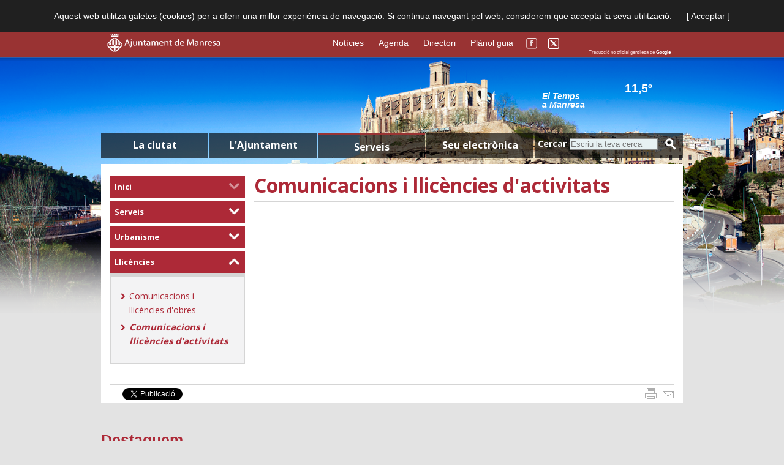

--- FILE ---
content_type: text/html; charset=UTF-8
request_url: http://www.manresa.cat/web/menu/9604
body_size: 9842
content:

<!DOCTYPE html>
<html lang="ca">
<head>
    <meta http-equiv="Content-Type" content="text/html; charset=UTF-8" />
    <meta name="google-site-verification" content="5FQtEc7g8_6ZQjK_Uj_QvbWXrWlLY0rzrP0h09mqgn8" />
    <meta http-equiv="cache-control" content="no-cache"/>
    <meta http-equiv="pragma" content="no-cache"/>
    <meta http-equiv="expires" content="-1"/>

    <meta name="viewport" content="width=device-width, initial-scale=1.0" />
    <meta name="keywords" content="ajuntament,manresa"/>

    <base href="http://www.manresa.cat/web/" />
    <title>Comunicacions i llicències d'activitats - Ajuntament de Manresa </title>



    <link rel="icon" type="image/png" href="http://www.manresa.cat/favicon.png" />
    <link rel="shortcut icon" href="http://www.manresa.cat/favicon.ico" />


    
    <link href="/css/kendo/kendo.common.min.css" rel="stylesheet" />
    <link href="/css/kendo/kendo.default.min.css" rel="stylesheet" />


    <link rel="stylesheet" type="text/css" href="/css/template.css" media="screen, projection, tv " />
    <link rel="stylesheet" type="text/css" href="/css/contingut.css" />
    <link rel="stylesheet" type="text/css" href="/css/template_mobil.css" media="screen, projection, tv " />

    <link rel="stylesheet" href="/css/nivo-slider.css" type="text/css" media="screen" />

    <link rel="stylesheet" type="text/css" href="/css/template_print.css" media="print " />
    <link rel="stylesheet" type="text/css" href="/css/bootstrap_ajt.css" />
    <link href="/css/kendo/kendo.metro.min.css" rel="stylesheet">
    <link href="/css/kendo/kendo.default.min.css" rel="stylesheet">
    <link href="/js/colorbox_1_5_14/colorbox.css" rel="stylesheet">

    <link href='http://fonts.googleapis.com/css?family=Asap:400,700,700italic' rel='stylesheet' type='text/css'>
    <link href="https://fonts.googleapis.com/css?family=Roboto:400,500" rel="stylesheet">
    <link href="https://fonts.googleapis.com/css?family=Open+Sans:400,700" rel="stylesheet">
    <link rel="stylesheet" href="https://fonts.googleapis.com/icon?family=Material+Icons">
    <!--    <link rel="alternate stylesheet" type="text/css" href="https://www.ajmanresa.cat/web/estil/normal.css" title="normal" /> -->
    <!--    <link rel="alternate stylesheet" type="text/css" href="https://www.ajmanresa.cat/web/estil/larger.css" title="larger" /> -->
    <!--    <link rel="stylesheet" type="text/css" href="https://www.ajmanresa.cat/web/estil/imp_general.css" media="print"/> -->

    <link rel="image_src" href="/img/header/img_pag_default.jpg" />
    
        <script type="text/javascript" src="https://code.jquery.com/jquery-1.11.1.min.js"></script>
    <!--[if lt IE 9]>
        <script type="text/javascript" src="/js/jquery-1.11.1.min.js"></script>
    <![endif]-->
    <script type="text/javascript" src="/js/jquery.nivo.slider.js"></script>
    <script type="text/javascript" src="/js/colorbox_1_5_14/jquery.colorbox-min.js"></script>
    <script type="text/javascript" src="/js/kendo/kendo.all.js"></script>
    <script type="text/javascript" src="/js/cultures/kendo.culture.ca-ES.min.js"></script>


    <script type="text/javascript" src="/js/web/temps.js"></script>
    <script type="text/javascript" src="/js/web/slider.js"></script>

    <script type="text/javascript" src="/js/web/google_translate.js"></script>
    <script type="text/javascript" src="http://translate.google.com/translate_a/element.js?cb=googleTranslateElementInit"></script>
    <script>
        
            (function(d, s, id) {
            var js, fjs = d.getElementsByTagName(s)[0];
            if (d.getElementById(id)) return;
            js = d.createElement(s); js.id = id;
            js.src = "//connect.facebook.net/ca_ES/all.js#xfbml=1&appId=1403376753271511";
            fjs.parentNode.insertBefore(js, fjs);
        }(document, 'script', 'facebook-jssdk'));
        function collapsibleToggle(that)
        {
            $(that).parent().toggleClass('active');
        }
        
    </script>
    
    <script>kendo.culture("ca-ES");</script>
    <script>!function(d,s,id){var js,fjs=d.getElementsByTagName(s)[0];if(!d.getElementById(id)){js=d.createElement(s);js.id=id;js.src="//platform.twitter.com/widgets.js";fjs.parentNode.insertBefore(js,fjs);}}(document,"script","twitter-wjs");</script>



    <script type="text/javascript" src="https://apis.google.com/js/plusone.js">
        {lang: 'ca'}
    </script>



    <script type="text/javascript" src="/js/web/menus.js"></script>
    <script type="text/javascript" src="/js/web/banners.js"></script>

    <!-- Script de implantación para www.manresa.cat -->
    <script async="async" type="text/javascript" src="https://www--manresa--cat.insuit.net/i4tservice/insuit-app.js"></script>

</head>
<body>
<div id="barracookies" class="noprint">
    Aquest web utilitza galetes (cookies) per a oferir una millor experiència de navegació. Si continua navegant pel web, considerem que accepta la seva utilització.
    <span class="barracookiesBoto" onclick="$('#barracookies').hide();">[&nbsp;Acceptar&nbsp;]</span>
</div>
<div id="barralogo">
    <div id="barralogo_util">
        <div id="logo">
            <a accesskey="1" href="http://www.manresa.cat">
                <img alt="Ajuntament de Manresa (tecla de drecera: 1)" src="/img/header/logo.png" width=185 height=30 />
            </a>
        </div>
        <div id="mida_lletra">
                                            </div>
        <div id="traductor">
            <div id="traductor_google"></div>
            <div id="traductor_info">
                Traducció no oficial gentilesa de <a target="_blank" href="http://translate.google.cat/">Google</a>
            </div>
        </div>
        <div id="logo_social">
            <a href="https://www.facebook.com/AjuntamentManresa" target="_blank"><img border="0" title="Facebook de l'ajuntament de Manresa" alt="Facebook" src="/img/header/logo_facebook.png" width=18 height=18 /></a>
            <a href="https://twitter.com/ajmanresa" target="_blank"><img border="0" title="Twitter de l'ajuntament de Manresa" alt="Twitter" src="/img/header/logo_twitter.png" width=18 height=18 /></a>
        </div>
        <div id="enllac_destacat">
            <a href="http://www.manresa.cat/web/noticies">Notícies</a>
            <a href="http://www.manresa.cat/web/agenda" >Agenda</a>
            <a href="http://www.manresa.cat/web/directori">Directori</a>
            <a href="http://www.manresa.cat/microsites/visor_guia/index_proj.html" target="_blank">Plànol&nbsp;guia</a>
        </div>
    </div>
</div>
<div id="ombre_barralogo"></div>
<div id="cos" style="background:url('https://web.manresa.cat/media/docs/fons/manresa.png');background-position: center top;background-repeat: no-repeat;background-size: contain">
<div id='toTop'><img src='/img/header/back_to_top.png' alt="Icona tornar al inici"  title="Tornar al principi de la pàgina" width=50 height=50></div>
        <div id="cos_util">
        <div id="header">
            <div id="manresa_centre">
            </div>
            <div id="temps"  onclick="location.href='http://www.manresa.cat/web/menu/4552-informacio-meteorologica';">
                <div id="titol_temps">
                    El Temps <br/> a Manresa
                </div>
                <div id="simbol_temps">
                    <img src="/img/temps/transparent.png" alt="temps" height="55" width="55"/>
                </div>
                <div id="altres_temps">
                    <div id="temperatura_temps">11,5º</div>
                    <div id="desc_simbol_temps"></div>
                </div>
            </div>
        </div>
        <div id="barra_menu">
                    <div class="tab_menu" id="tab_0"></div> <div id="tab_text_0" class="titol_tab">La ciutat</div>
        
                    <div class="tab_menu" id="tab_1"></div> <div id="tab_text_1" class="titol_tab">L'Ajuntament</div>
        
                    <div class="tab_menu" id="tab_2"></div> <div id="tab_text_2" class="titol_tab select">Serveis</div>
            
                    <div class="tab_menu" id="tab_3"></div> <div id="tab_text_3" class="titol_tab">Seu electrònica</div>
        
            <div class="tab_menu_cerca"> </div>
            <div class="titol_tab_cerca">
                <form action="http://www.manresa.cat/web/cercar/" method="get">
                    <label for="input_cerca">Cercar</label>
                    <input id="input_cerca" type="text" class="input_text input_cerca" placeholder="Escriu la teva cerca" name="txCerca"/>
                    <button onClick="this.submit"><img class="img_cerca" src="/img/header/lupa.png" alt="cercar"/></button>
                </form>
            </div>
        </div>
        <div class="desplegable" id="desplegable">
            <div class="desplegable_ombre">
                <div class="desplegable_content" id="tab_menu_0">
                                    <table>
                        <tr>

                            <ul>
                                                                    <td>
                                        <ul>
                                                                                                                                                <li><a href="http://www.manresa.cat/web/menu/4186-el-territori">El territori</a></li>
                                                                                                                                                                                                <li><a href="http://www.manresa.cat/web/menu/5419-el-temps">El Temps</a></li>
                                                                                                                                                                                                <li><a href="http://www.manresa.cat/web/menu/4211-demografia">Demografia</a></li>
                                                                                                                                                                                                <li><a href="http://www.manresa.cat/web/menu/4197-historia-i-patrimoni">Història i patrimoni</a></li>
                                                                                                                                                                                                <li><a href="http://www.manresa.cat/web/menu/7651-centre-historic">Centre Històric</a></li>
                                                                                                                                                                                                <li>
                                                                                                                    <a href="http://www.manresaturisme.cat" target="_blank">Turisme</a>
                                                            <img src="/img/header/link_extern_r.png" alt="" title="Enllaç extern" height="6" width="6"/>
                                                                                                            </li>
                                                                                                                                    </ul>
                                    </td>
                                                                    <td>
                                        <ul>
                                                                                                                                                <li>
                                                                                                                    <a href="http://www.manresa2022.cat" target="_blank">Manresa 2022</a>
                                                            <img src="/img/header/link_extern_r.png" alt="" title="Enllaç extern" height="6" width="6"/>
                                                                                                            </li>
                                                                                                                                                                                                <li><a href="http://www.manresa.cat/web/menu/4215-infraestructures">Infraestructures</a></li>
                                                                                                                                                                                                <li><a href="http://www.manresa.cat/web/menu/968-transport-urba-i-interurba">Transport urbà i interurbà</a></li>
                                                                                                                                                                                                <li><a href="http://www.manresa.cat/web/menu/1006-informacio-socioeconomica">Informació socioeconòmica</a></li>
                                                                                                                                                                                                <li><a href="http://www.manresa.cat/web/menu/14250-fons-next-generation">Fons Next Generation</a></li>
                                                                                                                                                                                                <li><a href="http://www.manresa.cat/web/menu/14768-el-projecte-de-la-fabrica-nova">El projecte de la Fàbrica Nova</a></li>
                                                                                                                                    </ul>
                                    </td>
                                                                    <td>
                                        <ul>
                                                                                                                                                <li>
                                                                                                                    <a href="https://www.seu-e.cat/ca/web/manresa/dades-obertes" target="_blank">Dades obertes </a>
                                                            <img src="/img/header/link_extern_r.png" alt="" title="Enllaç extern" height="6" width="6"/>
                                                                                                            </li>
                                                                                                                                                                                                <li>
                                                                                                                    <a href="http://www.manresa.cat/web/directori/entitats" target="_blank">Entitats</a>
                                                            <img src="/img/header/link_extern_r.png" alt="" title="Enllaç extern" height="6" width="6"/>
                                                                                                            </li>
                                                                                                                                                                                                <li><a href="http://www.manresa.cat/web/menu/5296-eleccions">Eleccions</a></li>
                                                                                                                                                                                                <li><a href="http://www.manresa.cat/web/menu/4549-webcam">Webcam</a></li>
                                                                                                                                                                                                <li><a href="http://www.manresa.cat/web/menu/10422-cita-previa">Cita prèvia</a></li>
                                                                                                                                    </ul>
                                    </td>
                                                            </ul>
                        </tr>
                    </table>
                                </div>
                <div class="desplegable_content" id="tab_menu_1">
                                    <table>
                        <tr>

                            <ul>
                                                                    <td>
                                        <ul>
                                                                                                                                                <li>
                                                                                                                    <a href="/transparencia/menu/11527-informacio-institucional-i-organitzativa" target="_blank">Informació institucional i organitzativa</a>
                                                            <img src="/img/header/link_extern_r.png" alt="" title="Enllaç extern" height="6" width="6"/>
                                                                                                            </li>
                                                                                                                                                                                                <li>
                                                                                                                    <a href="/transparencia/menu/11528-accio-de-govern-i-normativa" target="_blank">Acció de govern i normativa</a>
                                                            <img src="/img/header/link_extern_r.png" alt="" title="Enllaç extern" height="6" width="6"/>
                                                                                                            </li>
                                                                                                                                                                                                <li>
                                                                                                                    <a href="/transparencia/menu/11529-gestio-economica" target="_blank">Gestió econòmica</a>
                                                            <img src="/img/header/link_extern_r.png" alt="" title="Enllaç extern" height="6" width="6"/>
                                                                                                            </li>
                                                                                                                                                                                                <li>
                                                                                                                    <a href="/transparencia/menu/11531-contractes-convenis-i-subvencions" target="_blank">Contractes, convenis i subvencions</a>
                                                            <img src="/img/header/link_extern_r.png" alt="" title="Enllaç extern" height="6" width="6"/>
                                                                                                            </li>
                                                                                                                                                                                                <li>
                                                                                                                    <a href="/transparencia/menu/11532-serveis-i-tramits" target="_blank">Serveis i tràmits</a>
                                                            <img src="/img/header/link_extern_r.png" alt="" title="Enllaç extern" height="6" width="6"/>
                                                                                                            </li>
                                                                                                                                    </ul>
                                    </td>
                                                            </ul>
                        </tr>
                    </table>
                                </div>
                <div class="desplegable_content" id="tab_menu_2">
                                    <table>
                        <tr>

                            <ul>
                                                                    <td>
                                        <ul>
                                                                                                                                                <li><a href="http://www.manresa.cat/web/menu/4115-atencio-a-la-ciutadania">Atenció a la ciutadania</a></li>
                                                                                                                                                                                                <li><a href="http://www.manresa.cat/web/menu/4227-acollida-i-nova-ciutadania">Acollida i Nova Ciutadania</a></li>
                                                                                                                                                                                                <li><a href="http://www.manresa.cat/web/menu/4759-barris-i-accio-comunitaria">Barris i Acció Comunitària</a></li>
                                                                                                                                                                                                <li><a href="http://www.manresa.cat/web/menu/3988-comerc-fires-i-mercats">Comerç, fires i mercats</a></li>
                                                                                                                                                                                                <li><a href="http://www.manresa.cat/web/menu/733-cooperacio-i-solidaritat">Cooperació i Solidaritat</a></li>
                                                                                                                                                                                                <li><a href="http://www.manresa.cat/web/menu/397-cultura">Cultura</a></li>
                                                                                                                                                                                                <li><a href="http://www.manresa.cat/web/menu/4117-comunicacio">Comunicació</a></li>
                                                                                                                                                                                                <li><a href="http://www.manresa.cat/web/menu/3970-empresa-i-emprenedoria">Empresa i emprenedoria</a></li>
                                                                                                                                    </ul>
                                    </td>
                                                                    <td>
                                        <ul>
                                                                                                                                                <li><a href="http://www.manresa.cat/web/menu/3358-educacio">Educació</a></li>
                                                                                                                                                                                                <li><a href="http://www.manresa.cat/web/menu/111-esports">Esports</a></li>
                                                                                                                                                                                                <li>
                                                                                                                    <a href="https://web.manresa.cat/media//docs/docsArticle/18085/soaf_manresa.pdf" target="_blank">Famílies</a>
                                                            <img src="/img/header/link_extern_r.png" alt="" title="Enllaç extern" height="6" width="6"/>
                                                                                                            </li>
                                                                                                                                                                                                <li><a href="http://www.manresa.cat/web/menu/181-feminismes">Feminismes</a></li>
                                                                                                                                                                                                <li><a href="http://www.manresa.cat/web/menu/4557-gestio-documental-i-arxiu">Gestió documental i arxiu</a></li>
                                                                                                                                                                                                <li><a href="http://www.manresa.cat/web/menu/4178-gestio-tributaria-i-recaptacio">Gestió tributària i recaptació</a></li>
                                                                                                                                                                                                <li><a href="http://www.manresa.cat/web/menu/5409-infancia">Infància</a></li>
                                                                                                                                                                                                <li><a href="http://www.manresa.cat/web/menu/658-habitatge">Habitatge</a></li>
                                                                                                                                    </ul>
                                    </td>
                                                                    <td>
                                        <ul>
                                                                                                                                                <li><a href="http://www.manresa.cat/web/menu/4226-joventut">Joventut</a></li>
                                                                                                                                                                                                <li><a href="http://www.manresa.cat/web/menu/8313-lgtbi">LGTBI</a></li>
                                                                                                                                                                                                <li><a href="http://www.manresa.cat/web/menu/17058-llengua">Llengua</a></li>
                                                                                                                                                                                                <li><a href="http://www.manresa.cat/web/menu/666-medi-ambient">Medi Ambient</a></li>
                                                                                                                                                                                                <li><a href="http://www.manresa.cat/web/menu/3079-mobilitat">Mobilitat</a></li>
                                                                                                                                                                                                <li>
                                                                                                                    <a href="https://www.manresa.cat/participacio" target="_blank">Participació ciutadana</a>
                                                            <img src="/img/header/link_extern_r.png" alt="" title="Enllaç extern" height="6" width="6"/>
                                                                                                            </li>
                                                                                                                                                                                                <li><a href="http://www.manresa.cat/web/menu/4207-persones-grans">Persones grans</a></li>
                                                                                                                                                                                                <li><a href="http://www.manresa.cat/web/menu/10135-poblacio">Població</a></li>
                                                                                                                                    </ul>
                                    </td>
                                                                    <td>
                                        <ul>
                                                                                                                                                <li><a href="http://www.manresa.cat/web/menu/884-policia-local-emergencies-i-proteccio-civil">Policia local, Emergències i Protecció Civil</a></li>
                                                                                                                                                                                                <li><a href="http://www.manresa.cat/web/menu/17163-projeccio-exterior--relacions-internacionals">Projecció exterior - Relacions Internacionals</a></li>
                                                                                                                                                                                                <li><a href="http://www.manresa.cat/web/menu/7926-projectes-urbans">Projectes urbans</a></li>
                                                                                                                                                                                                <li><a href="http://www.manresa.cat/web/menu/17168-promocio-cultural-turistica-i-comercial">Promoció Cultural, Turística i Comercial</a></li>
                                                                                                                                                                                                <li><a href="http://www.manresa.cat/web/menu/4136-residus-i-neteja">Residus i Neteja</a></li>
                                                                                                                                                                                                <li><a href="http://www.manresa.cat/web/menu/4289-sanitat">Sanitat</a></li>
                                                                                                                                                                                                <li><a href="http://www.manresa.cat/web/menu/4623-serveis-funeraris">Serveis funeraris</a></li>
                                                                                                                                                                                                <li><a href="http://www.manresa.cat/web/menu/331-serveis-socials">Serveis Socials</a></li>
                                                                                                                                    </ul>
                                    </td>
                                                                    <td>
                                        <ul>
                                                                                                                                                <li><a href="http://www.manresa.cat/web/menu/4620-tresoreria--pagaments">Tresoreria - pagaments</a></li>
                                                                                                                                                                                                <li><a href="http://www.manresa.cat/web/menu/701-treball-i-ocupacio">Treball i ocupació</a></li>
                                                                                                                                                                                                <li><a href="http://www.manresa.cat/web/menu/4069-coneixement">Coneixement</a></li>
                                                                                                                                                                                                <li><a href="http://www.manresa.cat/web/menu/632-urbanisme">Urbanisme</a></li>
                                                                                                                                                                                                <li><a href="http://www.manresa.cat/web/menu/4435-via-publica">Via pública</a></li>
                                                                                                                                                                                                <li><a href="http://www.manresa.cat/web/menu/4116-adreces-i-telefons-municipals">Adreces i telèfons municipals</a></li>
                                                                                                                                                                                                <li><a href="http://www.manresa.cat/web/menu/18310-matmusa">Matmusa</a></li>
                                                                                                                                    </ul>
                                    </td>
                                                            </ul>
                        </tr>
                    </table>
                                </div>
                <div class="desplegable_content" id="tab_menu_3">
                                    <table>
                        <tr>

                            <ul>
                                                                    <td>
                                        <ul>
                                                                                                                                                <li>
                                                                                                                    <a href="https://www.manresa.cat/seuelectronica/menu/8428-tramits" target="_blank">Tràmits</a>
                                                            <img src="/img/header/link_extern_r.png" alt="" title="Enllaç extern" height="6" width="6"/>
                                                                                                            </li>
                                                                                                                                                                                                <li>
                                                                                                                    <a href="https://www.manresa.cat/seuelectronica/menu/8366-pagaments" target="_blank">Pagaments</a>
                                                            <img src="/img/header/link_extern_r.png" alt="" title="Enllaç extern" height="6" width="6"/>
                                                                                                            </li>
                                                                                                                                                                                                <li>
                                                                                                                    <a href="https://www.manresa.cat/lamevacarpeta" target="_blank">La meva carpeta</a>
                                                            <img src="/img/header/link_extern_r.png" alt="" title="Enllaç extern" height="6" width="6"/>
                                                                                                            </li>
                                                                                                                                                                                                <li>
                                                                                                                    <a href="https://www.manresa.cat/seuelectronica/menu/8663-validar-document" target="_blank">Validar document</a>
                                                            <img src="/img/header/link_extern_r.png" alt="" title="Enllaç extern" height="6" width="6"/>
                                                                                                            </li>
                                                                                                                                                                                                <li>
                                                                                                                    <a href="https://www.manresa.cat/seuelectronica/menu/8370-oferta-publica" target="_blank">Oferta pública</a>
                                                            <img src="/img/header/link_extern_r.png" alt="" title="Enllaç extern" height="6" width="6"/>
                                                                                                            </li>
                                                                                                                                                                                                <li>
                                                                                                                    <a href="https://www.manresa.cat/seuelectronica/menu/8374" target="_blank">Factura electrònica</a>
                                                            <img src="/img/header/link_extern_r.png" alt="" title="Enllaç extern" height="6" width="6"/>
                                                                                                            </li>
                                                                                                                                    </ul>
                                    </td>
                                                                    <td>
                                        <ul>
                                                                                                                                                <li>
                                                                                                                    <a href="https://www.manresa.cat/seuelectronica/menu/8375-notificacio-telematica" target="_blank">Notificació telemàtica</a>
                                                            <img src="/img/header/link_extern_r.png" alt="" title="Enllaç extern" height="6" width="6"/>
                                                                                                            </li>
                                                                                                                                                                                                <li>
                                                                                                                    <a href="https://www.manresa.cat/seuelectronica/menu/8376-tauler-d-anuncis" target="_blank">Tauler d'anuncis</a>
                                                            <img src="/img/header/link_extern_r.png" alt="" title="Enllaç extern" height="6" width="6"/>
                                                                                                            </li>
                                                                                                                                                                                                <li>
                                                                                                                    <a href="https://www.manresa.cat/seuelectronica/menu/8473-dret-d-acces-a-la-informacio-publica" target="_blank">Dret d'accés a la informació pública</a>
                                                            <img src="/img/header/link_extern_r.png" alt="" title="Enllaç extern" height="6" width="6"/>
                                                                                                            </li>
                                                                                                                                                                                                <li>
                                                                                                                    <a href="https://www.manresa.cat/seuelectronica/menu/8377-ordenances-i-reglaments" target="_blank">Ordenances i reglaments</a>
                                                            <img src="/img/header/link_extern_r.png" alt="" title="Enllaç extern" height="6" width="6"/>
                                                                                                            </li>
                                                                                                                                                                                                <li>
                                                                                                                    <a href="https://www.manresa.cat/seuelectronica/menu/4413-seu-electronica" target="_blank">Informació de la Seu electrònica</a>
                                                            <img src="/img/header/link_extern_r.png" alt="" title="Enllaç extern" height="6" width="6"/>
                                                                                                            </li>
                                                                                                                                                                                                <li>
                                                                                                                    <a href="https://www.manresa.cat/seuelectronica/menu/7853-ajuda-tramits-i-gestions" target="_blank">Ajuda tràmits i gestions</a>
                                                            <img src="/img/header/link_extern_r.png" alt="" title="Enllaç extern" height="6" width="6"/>
                                                                                                            </li>
                                                                                                                                    </ul>
                                    </td>
                                                                    <td>
                                        <ul>
                                                                                                                                                <li>
                                                                                                                    <a href="https://www.manresa.cat/seuelectronica/menu/9251-calendari-de-dies-inhabils" target="_blank">Calendari de dies inhàbils</a>
                                                            <img src="/img/header/link_extern_r.png" alt="" title="Enllaç extern" height="6" width="6"/>
                                                                                                            </li>
                                                                                                                                                                                                <li>
                                                                                                                    <a href="https://www.manresa.cat/seuelectronica/menu/13118" target="_blank">Descàrrega de cartografia</a>
                                                            <img src="/img/header/link_extern_r.png" alt="" title="Enllaç extern" height="6" width="6"/>
                                                                                                            </li>
                                                                                                                                                                                                <li><a href="http://www.manresa.cat/web/menu/15727-esquema-nacional-de-seguretat-i-politica-de-seguretat-de-la-informacio">Esquema nacional de seguretat i Política de seguretat de la informació</a></li>
                                                                                                                                    </ul>
                                    </td>
                                                            </ul>
                        </tr>
                    </table>
                                </div>


            </div>
            <div class="desplegable_ombre_inf"></div>
        </div>
        
            <div id="article">
                                    <div class="esquerra" id="menu_esquerra">
                                                    
    <div class="filAriana3">
        <ul class="titol_llistat">
                                <li class="titol_llistat">
                <table>
                    <tr>
                        
                            <td><a class="titol_llistat" href="#">Inici</a></td>

                                                <td class="fletxa">
                            <a href="javascript:$('#ftxA3').toggle();$('#ftxB3').toggle();$('#apartats3').toggle();void(0);">
                                                                                                                                                                                                                <img class="menu_fletxa_disabled" src="/img/header/fletxa_gran.png" alt="Desplegar menú" width="18" height="11" />
                                
                            </a></td>
                    </tr>
                </table>
                            </li>
                                            <li class="titol_llistat">
                <table>
                    <tr>
                                                    <td><a class="titol_llistat" href="/web/menu/3799-serveis">Serveis</a></td>
                                                <td class="fletxa">
                            <a href="javascript:$('#ftxA2').toggle();$('#ftxB2').toggle();$('#apartats2').toggle();void(0);">
                                                                                                                                                                                                                <img style="border:0px;" id="ftxA2" src="/img/header/fletxa_gran.png" alt="Desplegar menú" width="18" height="11" />
                                    <img style="border:0px;display:none;" id="ftxB2" src="/img/header/fletxa_gran_up.png" alt="Plegar menú" width="18" height="11" />
                                
                            </a></td>
                    </tr>
                </table>
                                                                                

                    <div class="apartats" id="apartats2" style="display:none;">
                        <ul>
                                                                                                                                                                                                    <li class=""><a href="/web/menu/4115-atencio-a-la-ciutadania">Atenció a la ciutadania</a></li>
                                                                                                                                                                                                                                    <li class=""><a href="/web/menu/4227-acollida-i-nova-ciutadania">Acollida i Nova Ciutadania</a></li>
                                                                                                                                                                                                                                    <li class=""><a href="/web/menu/4759-barris-i-accio-comunitaria">Barris i Acció Comunitària</a></li>
                                                                                                                                                                                                                                    <li class=""><a href="/web/menu/3988-comerc-fires-i-mercats">Comerç, fires i mercats</a></li>
                                                                                                                                                                                                                                    <li class=""><a href="/web/menu/733-cooperacio-i-solidaritat">Cooperació i Solidaritat</a></li>
                                                                                                                                                                                                                                    <li class=""><a href="/web/menu/397-cultura">Cultura</a></li>
                                                                                                                                                                                                                                    <li class=""><a href="/web/menu/4117-comunicacio">Comunicació</a></li>
                                                                                                                                                                                                                                    <li class=""><a href="/web/menu/3970-empresa-i-emprenedoria">Empresa i emprenedoria</a></li>
                                                                                                                                                                                                                                    <li class=""><a href="/web/menu/3358-educacio">Educació</a></li>
                                                                                                                                                                                                                                    <li class=""><a href="/web/menu/111-esports">Esports</a></li>
                                                                                                                                                                                                
                                    <li class="">
                                                                                    <a href="https://web.manresa.cat/media//docs/docsArticle/18085/soaf_manresa.pdf" target="_blank">Famílies</a>
                                        <div class="enllac_extern"></div>
                                            <!--<img src="/img/header/link_extern_r.png" alt="" title="Enllaç extern" height="6" width="6"/>-->
                                        
                                    </li>
                                                                                                                                                                                                                                    <li class=""><a href="/web/menu/181-feminismes">Feminismes</a></li>
                                                                                                                                                                                                                                    <li class=""><a href="/web/menu/4557-gestio-documental-i-arxiu">Gestió documental i arxiu</a></li>
                                                                                                                                                                                                                                    <li class=""><a href="/web/menu/4178-gestio-tributaria-i-recaptacio">Gestió tributària i recaptació</a></li>
                                                                                                                                                                                                                                    <li class=""><a href="/web/menu/5409-infancia">Infància</a></li>
                                                                                                                                                                                                                                    <li class=""><a href="/web/menu/658-habitatge">Habitatge</a></li>
                                                                                                                                                                                                                                    <li class=""><a href="/web/menu/4226-joventut">Joventut</a></li>
                                                                                                                                                                                                                                    <li class=""><a href="/web/menu/8313-lgtbi">LGTBI</a></li>
                                                                                                                                                                                                                                    <li class=""><a href="/web/menu/17058-llengua">Llengua</a></li>
                                                                                                                                                                                                                                    <li class=""><a href="/web/menu/666-medi-ambient">Medi Ambient</a></li>
                                                                                                                                                                                                                                    <li class=""><a href="/web/menu/3079-mobilitat">Mobilitat</a></li>
                                                                                                                                                                                                
                                    <li class="">
                                                                                    <a href="https://www.manresa.cat/participacio" target="_blank">Participació ciutadana</a>
                                        <div class="enllac_extern"></div>
                                            <!--<img src="/img/header/link_extern_r.png" alt="" title="Enllaç extern" height="6" width="6"/>-->
                                        
                                    </li>
                                                                                                                                                                                                                                    <li class=""><a href="/web/menu/4207-persones-grans">Persones grans</a></li>
                                                                                                                                                                                                                                    <li class=""><a href="/web/menu/10135-poblacio">Població</a></li>
                                                                                                                                                                                                                                    <li class=""><a href="/web/menu/884-policia-local-emergencies-i-proteccio-civil">Policia local, Emergències i Protecció Civil</a></li>
                                                                                                                                                                                                                                    <li class=""><a href="/web/menu/17163-projeccio-exterior--relacions-internacionals">Projecció exterior - Relacions Internacionals</a></li>
                                                                                                                                                                                                                                    <li class=""><a href="/web/menu/7926-projectes-urbans">Projectes urbans</a></li>
                                                                                                                                                                                                                                    <li class=""><a href="/web/menu/17168-promocio-cultural-turistica-i-comercial">Promoció Cultural, Turística i Comercial</a></li>
                                                                                                                                                                                                                                    <li class=""><a href="/web/menu/4136-residus-i-neteja">Residus i Neteja</a></li>
                                                                                                                                                                                                                                    <li class=""><a href="/web/menu/4289-sanitat">Sanitat</a></li>
                                                                                                                                                                                                                                    <li class=""><a href="/web/menu/4623-serveis-funeraris">Serveis funeraris</a></li>
                                                                                                                                                                                                                                    <li class=""><a href="/web/menu/331-serveis-socials">Serveis Socials</a></li>
                                                                                                                                                                                                                                    <li class=""><a href="/web/menu/4620-tresoreria--pagaments">Tresoreria - pagaments</a></li>
                                                                                                                                                                                                                                    <li class=""><a href="/web/menu/701-treball-i-ocupacio">Treball i ocupació</a></li>
                                                                                                                                                                                                                                    <li class=""><a href="/web/menu/4069-coneixement">Coneixement</a></li>
                                                                                                                                                                                                                                    <li class="seleccionat"><a href="/web/menu/632-urbanisme">Urbanisme</a></li>
                                                                                                                                                                                                                                    <li class=""><a href="/web/menu/4435-via-publica">Via pública</a></li>
                                                                                                                                                                                                                                    <li class=""><a href="/web/menu/4116-adreces-i-telefons-municipals">Adreces i telèfons municipals</a></li>
                                                                                                                                                                                                                                    <li class=""><a href="/web/menu/18310-matmusa">Matmusa</a></li>
                                                                                    </ul>
                    </div>
                            </li>
                                            <li class="titol_llistat">
                <table>
                    <tr>
                                                    <td><a class="titol_llistat" href="/web/menu/632-urbanisme">Urbanisme</a></td>
                                                <td class="fletxa">
                            <a href="javascript:$('#ftxA1').toggle();$('#ftxB1').toggle();$('#apartats1').toggle();void(0);">
                                                                                                                                                                                                                <img style="border:0px;" id="ftxA1" src="/img/header/fletxa_gran.png" alt="Desplegar menú" width="18" height="11" />
                                    <img style="border:0px;display:none;" id="ftxB1" src="/img/header/fletxa_gran_up.png" alt="Plegar menú" width="18" height="11" />
                                
                            </a></td>
                    </tr>
                </table>
                                                                                

                    <div class="apartats" id="apartats1" style="display:none;">
                        <ul>
                                                                                                                                                                                                    <li class=""><a href="/web/menu/3280-planejament-urbanistic">Planejament urbanístic</a></li>
                                                                                                                                                                                                                                    <li class=""><a href="/web/menu/14299-gestio-urbanistica">Gestió urbanística</a></li>
                                                                                                                                                                                                                                    <li class=""><a href="/web/menu/4861-indicadors-d-urbanisme">Indicadors d'urbanisme</a></li>
                                                                                                                                                                                                                                    <li class="seleccionat"><a href="/web/menu/14527-llicencies">Llicències </a></li>
                                                                                                                                                                                                                                    <li class=""><a href="/web/menu/3986-oficina-d-activitat-economica-oae">Oficina d'Activitat Econòmica -OAE</a></li>
                                                                                    </ul>
                    </div>
                            </li>
                                            <li class="titol_llistat">
                <table>
                    <tr>
                                                    <td><a class="titol_llistat" href="/web/menu/14527-llicencies">Llicències </a></td>
                                                <td class="fletxa">
                            <a href="javascript:$('#ftxA0').toggle();$('#ftxB0').toggle();$('#apartats0').toggle();void(0);">
                                                                                                        
                                                                                                    <img style="border:0px;display:none;" id="ftxA0" src="/img/header/fletxa_gran.png" alt="Desplegar menú" width="18" height="11" />
                                    <img style="border:0px;" id="ftxB0" src="/img/header/fletxa_gran_up.png" alt="Plegar menú" width="18" height="11" />
                                
                            </a></td>
                    </tr>
                </table>
                                                                                

                    <div class="apartats" id="apartats0" style="">
                        <ul>
                                                                                                                                                                                                    <li class=""><a href="/web/menu/8010-comunicacions-i-llicencies-d-obres">Comunicacions i llicències d'obres</a></li>
                                                                                                                                                                                                                                    <li class="seleccionat"><a href="/web/menu/9604-comunicacions-i-llicencies-d-activitats">Comunicacions i llicències d'activitats</a></li>
                                                                                    </ul>
                    </div>
                            </li>
                    
        </ul>
</div>
                                                                        </div>
                    <div class="central">
                

                    <h1>Comunicacions i llicències d'activitats</h1>
                                <div class="content_dret">

        </div>
        <div class="social">
            <hr/>

        </div>
                    <ul>
                            </ul>
                        </div>
                </div>
                                            <div class="social">
                        <div class="butons">
                        <hr/>
                            <div class="botoFacebook">
                                <div id="fb-root"></div>
                                                                    <div class="fb-like" data-href="http://www.manresa.cat/web/menu/9604" data-width="450" data-layout="button_count" data-action="like" data-show-faces="false" data-share="false"></div>
                                                                </div>
                            <div class="botoTwitter">
                                <a href="https://twitter.com/share" class="twitter-share-button" data-url="http://www.manresa.cat/web/menu/9604" data-text="" data-via="ajmanresa" data-lang="ca">Tuiteja</a>
                            </div>
                            <div class="botoCorreu">
                                <a href="/web/enviarCorreu/?url=http%3A%2F%2Fwww.manresa.cat%2Fweb%2Fmenu%2F9604" target="_blank"><img src="/img/header/carta.png" alt="Enviar-ho per correu"/></a>
                            </div>
                            <div class="botoPrint">
                                <a href="#" onclick="javascript:window.print();return false;"><img src="/img/header/impresora.png" alt="Imprimir el contingut"/></a>
                            </div>
                        </div>
                    </div>
                                </div>
</div>

<div id="destacats">
    <div class="util">
        <div class="titol-destacat">Destaquem</div>
        <div class="fletxa_esq" ><img src="/img/header/fletxa_esq.png" name="fletxa_esquerra" id="fletxa_esq" alt="Banners anteriors"/></div>
        <div  class="banners">
            <div  class="bannersTots" id="bannersTots" style="width:912px">
                <ul>
                                            <!--<li><a href="https://www.manresa.cat/web/comentaris" target="_blank"><img src="https://web.manresa.cat/media/thumbnail.php?src=/docs/banners/banner_525.jpg&w=125" title="Opinió Grups Municipals" width=125 height=80 /></a></li>-->
                    <li><a href="https://www.manresa.cat/web/comentaris" target="_blank"><img src="https://web.manresa.cat/media/docs/banners/banner_525.jpg" alt="Opinió Grups Municipals" title="Opinió Grups Municipals" width=125 height=80 /></a></li>
                                            <!--<li><a href="https://www.manresa.cat/seu/menu/fitxa/1204" target="_blank"><img src="https://web.manresa.cat/media/thumbnail.php?src=/docs/banners/banner_577.jpg&w=125" title="App de seguretat per a comerços" width=125 height=80 /></a></li>-->
                    <li><a href="https://www.manresa.cat/seu/menu/fitxa/1204" target="_blank"><img src="https://web.manresa.cat/media/docs/banners/banner_577.jpg" alt="App de seguretat per a comerços" title="App de seguretat per a comerços" width=125 height=80 /></a></li>
                                            <!--<li><a href="http://www.manresa.cat/web/article/2349-plans-especials/4489" target="_blank"><img src="https://web.manresa.cat/media/thumbnail.php?src=/docs/banners/banner_288.jpg&w=125" title="Pla de Protecció Especial del Patrimoni de Manres" width=125 height=80 /></a></li>-->
                    <li><a href="http://www.manresa.cat/web/article/2349-plans-especials/4489" target="_blank"><img src="https://web.manresa.cat/media/docs/banners/banner_288.jpg" alt="Pla de Protecció Especial del Patrimoni de Manres" title="Pla de Protecció Especial del Patrimoni de Manres" width=125 height=80 /></a></li>
                                            <!--<li><a href="http://premsa.manresa.cat/web/files/8882ac29e8d870d46eb06e173d11fe37.pdf" target="_blank"><img src="https://web.manresa.cat/media/thumbnail.php?src=/docs/banners/banner_542.jpg&w=125" title="WC Publics" width=125 height=80 /></a></li>-->
                    <li><a href="http://premsa.manresa.cat/web/files/8882ac29e8d870d46eb06e173d11fe37.pdf" target="_blank"><img src="https://web.manresa.cat/media/docs/banners/banner_542.jpg" alt="WC Publics" title="WC Publics" width=125 height=80 /></a></li>
                                            <!--<li><a href="https://www.manresa.cat/web/noticies/9077-l\\\'ajuntament-de-manresa-posa-en-marxa-un-canal-de-whatsapp-d\\\'atencio-ciutadana-informacio-municipal-i-comunicacio-d\\\'incidencies" target="_blank"><img src="https://web.manresa.cat/media/thumbnail.php?src=/docs/banners/banner_2168.jpg&w=125" title="Whatsapp a l'Ajuntament" width=125 height=80 /></a></li>-->
                    <li><a href="https://www.manresa.cat/web/noticies/9077-l\\\'ajuntament-de-manresa-posa-en-marxa-un-canal-de-whatsapp-d\\\'atencio-ciutadana-informacio-municipal-i-comunicacio-d\\\'incidencies" target="_blank"><img src="https://web.manresa.cat/media/docs/banners/banner_2168.jpg" alt="Whatsapp a l'Ajuntament" title="Whatsapp a l'Ajuntament" width=125 height=80 /></a></li>
                                            <!--<li><a href="https://www.sindic.cat/ca/page.asp?id=65" target="_blank"><img src="https://web.manresa.cat/media/thumbnail.php?src=/docs/banners/banner_2169.jpg&w=125" title="Síndica de greuges" width=125 height=80 /></a></li>-->
                    <li><a href="https://www.sindic.cat/ca/page.asp?id=65" target="_blank"><img src="https://web.manresa.cat/media/docs/banners/banner_2169.jpg" alt="Síndica de greuges" title="Síndica de greuges" width=125 height=80 /></a></li>
                                    </ul>
            </div>
        </div>
        <div class="fletxa_dre" ><img src="/img/header/fletxa_dre.png" name="fletxa_dreta" id="fletxa_dre" alt="Banners següents"/></div>
    </div>
</div>

<div id="peu">
    <div id="peu_silueta"></div>
    <div id="peu_blanc">
        <div class="util">
            <div id="mapa_web">
                <div class="columna">
                    <div class="titol-mapaweb">La ciutat</div>

                                    <ul>
                                                                                    <li><a href="http://www.manresa.cat/web/menu/4186-el-territori">El territori</a></li>
                                                                                                                <li><a href="http://www.manresa.cat/web/menu/5419-el-temps">El Temps</a></li>
                                                                                                                <li><a href="http://www.manresa.cat/web/menu/4211-demografia">Demografia</a></li>
                                                                                                                <li><a href="http://www.manresa.cat/web/menu/4197-historia-i-patrimoni">Història i patrimoni</a></li>
                                                                                                                <li><a href="http://www.manresa.cat/web/menu/7651-centre-historic">Centre Històric</a></li>
                                                                                                                <li>
                                                                            <a href="http://www.manresaturisme.cat" target="_blank">Turisme</a>
                                        <img src="/img/header/link_extern_b.png" alt="" title="Enllaç extern" height="6" width="6"/>
                                                                    </li>
                                                                                                                <li>
                                                                            <a href="http://www.manresa2022.cat" target="_blank">Manresa 2022</a>
                                        <img src="/img/header/link_extern_b.png" alt="" title="Enllaç extern" height="6" width="6"/>
                                                                    </li>
                                                                                                                <li><a href="http://www.manresa.cat/web/menu/4215-infraestructures">Infraestructures</a></li>
                                                                                                                <li><a href="http://www.manresa.cat/web/menu/968-transport-urba-i-interurba">Transport urbà i interurbà</a></li>
                                                                                                                <li><a href="http://www.manresa.cat/web/menu/1006-informacio-socioeconomica">Informació socioeconòmica</a></li>
                                                                                                                <li><a href="http://www.manresa.cat/web/menu/14250-fons-next-generation">Fons Next Generation</a></li>
                                                                                                                <li><a href="http://www.manresa.cat/web/menu/14768-el-projecte-de-la-fabrica-nova">El projecte de la Fàbrica Nova</a></li>
                                                                                                                <li>
                                                                            <a href="https://www.seu-e.cat/ca/web/manresa/dades-obertes" target="_blank">Dades obertes </a>
                                        <img src="/img/header/link_extern_b.png" alt="" title="Enllaç extern" height="6" width="6"/>
                                                                    </li>
                                                                                                                <li>
                                                                            <a href="http://www.manresa.cat/web/directori/entitats" target="_blank">Entitats</a>
                                        <img src="/img/header/link_extern_b.png" alt="" title="Enllaç extern" height="6" width="6"/>
                                                                    </li>
                                                                                                                <li><a href="http://www.manresa.cat/web/menu/5296-eleccions">Eleccions</a></li>
                                                                                                                <li><a href="http://www.manresa.cat/web/menu/4549-webcam">Webcam</a></li>
                                                                                                                <li><a href="http://www.manresa.cat/web/menu/10422-cita-previa">Cita prèvia</a></li>
                                                                        </ul>
                                </div>
                <div class="columna">
                    <div class="titol-mapaweb">L'Ajuntament</div>
                                    <ul>
                                                                                    <li>
                                                                            <a href="/transparencia/menu/11527-informacio-institucional-i-organitzativa" target="_blank">Informació institucional i organitzativa</a>
                                        <img src="/img/header/link_extern_b.png" alt="" title="Enllaç extern" height="6" width="6"/>
                                                                        </li>
                                                                                                                <li>
                                                                            <a href="/transparencia/menu/11528-accio-de-govern-i-normativa" target="_blank">Acció de govern i normativa</a>
                                        <img src="/img/header/link_extern_b.png" alt="" title="Enllaç extern" height="6" width="6"/>
                                                                        </li>
                                                                                                                <li>
                                                                            <a href="/transparencia/menu/11529-gestio-economica" target="_blank">Gestió econòmica</a>
                                        <img src="/img/header/link_extern_b.png" alt="" title="Enllaç extern" height="6" width="6"/>
                                                                        </li>
                                                                                                                <li>
                                                                            <a href="/transparencia/menu/11531-contractes-convenis-i-subvencions" target="_blank">Contractes, convenis i subvencions</a>
                                        <img src="/img/header/link_extern_b.png" alt="" title="Enllaç extern" height="6" width="6"/>
                                                                        </li>
                                                                                                                <li>
                                                                            <a href="/transparencia/menu/11532-serveis-i-tramits" target="_blank">Serveis i tràmits</a>
                                        <img src="/img/header/link_extern_b.png" alt="" title="Enllaç extern" height="6" width="6"/>
                                                                        </li>
                                                                        </ul>
                                </div>
                <div class="columna">
                    <div class="titol-mapaweb">Serveis</div>
                                    <ul>
                                                                                    <li><a href="http://www.manresa.cat/web/menu/4115-atencio-a-la-ciutadania">Atenció a la ciutadania</a></li>
                                                                                                                <li><a href="http://www.manresa.cat/web/menu/4227-acollida-i-nova-ciutadania">Acollida i Nova Ciutadania</a></li>
                                                                                                                <li><a href="http://www.manresa.cat/web/menu/4759-barris-i-accio-comunitaria">Barris i Acció Comunitària</a></li>
                                                                                                                <li><a href="http://www.manresa.cat/web/menu/3988-comerc-fires-i-mercats">Comerç, fires i mercats</a></li>
                                                                                                                <li><a href="http://www.manresa.cat/web/menu/733-cooperacio-i-solidaritat">Cooperació i Solidaritat</a></li>
                                                                                                                <li><a href="http://www.manresa.cat/web/menu/397-cultura">Cultura</a></li>
                                                                                                                <li><a href="http://www.manresa.cat/web/menu/4117-comunicacio">Comunicació</a></li>
                                                                                                                <li><a href="http://www.manresa.cat/web/menu/3970-empresa-i-emprenedoria">Empresa i emprenedoria</a></li>
                                                                                                                <li><a href="http://www.manresa.cat/web/menu/3358-educacio">Educació</a></li>
                                                                                                                <li><a href="http://www.manresa.cat/web/menu/111-esports">Esports</a></li>
                                                                                                                <li>
                                                                            <a href="https://web.manresa.cat/media//docs/docsArticle/18085/soaf_manresa.pdf" target="_blank">Famílies</a>
                                        <img src="/img/header/link_extern_b.png" alt="" title="Enllaç extern" height="6" width="6"/>
                                                                        </li>
                                                                                                                <li><a href="http://www.manresa.cat/web/menu/181-feminismes">Feminismes</a></li>
                                                                                                                <li><a href="http://www.manresa.cat/web/menu/4557-gestio-documental-i-arxiu">Gestió documental i arxiu</a></li>
                                                                                                                <li><a href="http://www.manresa.cat/web/menu/4178-gestio-tributaria-i-recaptacio">Gestió tributària i recaptació</a></li>
                                                                                                                <li><a href="http://www.manresa.cat/web/menu/5409-infancia">Infància</a></li>
                                                                                                                <li><a href="http://www.manresa.cat/web/menu/658-habitatge">Habitatge</a></li>
                                                                                                                <li><a href="http://www.manresa.cat/web/menu/4226-joventut">Joventut</a></li>
                                                                                                                <li><a href="http://www.manresa.cat/web/menu/8313-lgtbi">LGTBI</a></li>
                                                                                                                <li><a href="http://www.manresa.cat/web/menu/17058-llengua">Llengua</a></li>
                                                                                                                <li><a href="http://www.manresa.cat/web/menu/666-medi-ambient">Medi Ambient</a></li>
                                                                                                                <li><a href="http://www.manresa.cat/web/menu/3079-mobilitat">Mobilitat</a></li>
                                                                                                                <li>
                                                                            <a href="https://www.manresa.cat/participacio" target="_blank">Participació ciutadana</a>
                                        <img src="/img/header/link_extern_b.png" alt="" title="Enllaç extern" height="6" width="6"/>
                                                                        </li>
                                                                                                                <li><a href="http://www.manresa.cat/web/menu/4207-persones-grans">Persones grans</a></li>
                                                                                                                <li><a href="http://www.manresa.cat/web/menu/10135-poblacio">Població</a></li>
                                                                                                                <li><a href="http://www.manresa.cat/web/menu/884-policia-local-emergencies-i-proteccio-civil">Policia local, Emergències i Protecció Civil</a></li>
                                                                                                                <li><a href="http://www.manresa.cat/web/menu/17163-projeccio-exterior--relacions-internacionals">Projecció exterior - Relacions Internacionals</a></li>
                                                                                                                <li><a href="http://www.manresa.cat/web/menu/7926-projectes-urbans">Projectes urbans</a></li>
                                                                                                                <li><a href="http://www.manresa.cat/web/menu/17168-promocio-cultural-turistica-i-comercial">Promoció Cultural, Turística i Comercial</a></li>
                                                                                                                <li><a href="http://www.manresa.cat/web/menu/4136-residus-i-neteja">Residus i Neteja</a></li>
                                                                                                                <li><a href="http://www.manresa.cat/web/menu/4289-sanitat">Sanitat</a></li>
                                                                                                                <li><a href="http://www.manresa.cat/web/menu/4623-serveis-funeraris">Serveis funeraris</a></li>
                                                                                                                <li><a href="http://www.manresa.cat/web/menu/331-serveis-socials">Serveis Socials</a></li>
                                                                                                                <li><a href="http://www.manresa.cat/web/menu/4620-tresoreria--pagaments">Tresoreria - pagaments</a></li>
                                                                                                                <li><a href="http://www.manresa.cat/web/menu/701-treball-i-ocupacio">Treball i ocupació</a></li>
                                                                                                                <li><a href="http://www.manresa.cat/web/menu/4069-coneixement">Coneixement</a></li>
                                                                                                                <li><a href="http://www.manresa.cat/web/menu/632-urbanisme">Urbanisme</a></li>
                                                                                                                <li><a href="http://www.manresa.cat/web/menu/4435-via-publica">Via pública</a></li>
                                                                                                                <li><a href="http://www.manresa.cat/web/menu/4116-adreces-i-telefons-municipals">Adreces i telèfons municipals</a></li>
                                                                                                                <li><a href="http://www.manresa.cat/web/menu/18310-matmusa">Matmusa</a></li>
                                                                        </ul>
                                </div>
                <div class="columna">
                    <div class="titol-mapaweb">Seu electrònica</div>
                                    <ul>
                                                                                    <li>
                                                                            <a href="https://www.manresa.cat/seuelectronica/menu/8428-tramits" target="_blank">Tràmits</a>
                                        <img src="/img/header/link_extern_b.png" alt="" title="Enllaç extern" height="6" width="6"/>
                                                                        </li>
                                                                                                                <li>
                                                                            <a href="https://www.manresa.cat/seuelectronica/menu/8366-pagaments" target="_blank">Pagaments</a>
                                        <img src="/img/header/link_extern_b.png" alt="" title="Enllaç extern" height="6" width="6"/>
                                                                        </li>
                                                                                                                <li>
                                                                            <a href="https://www.manresa.cat/lamevacarpeta" target="_blank">La meva carpeta</a>
                                        <img src="/img/header/link_extern_b.png" alt="" title="Enllaç extern" height="6" width="6"/>
                                                                        </li>
                                                                                                                <li>
                                                                            <a href="https://www.manresa.cat/seuelectronica/menu/8663-validar-document" target="_blank">Validar document</a>
                                        <img src="/img/header/link_extern_b.png" alt="" title="Enllaç extern" height="6" width="6"/>
                                                                        </li>
                                                                                                                <li>
                                                                            <a href="https://www.manresa.cat/seuelectronica/menu/8370-oferta-publica" target="_blank">Oferta pública</a>
                                        <img src="/img/header/link_extern_b.png" alt="" title="Enllaç extern" height="6" width="6"/>
                                                                        </li>
                                                                                                                <li>
                                                                            <a href="https://www.manresa.cat/seuelectronica/menu/8374" target="_blank">Factura electrònica</a>
                                        <img src="/img/header/link_extern_b.png" alt="" title="Enllaç extern" height="6" width="6"/>
                                                                        </li>
                                                                                                                <li>
                                                                            <a href="https://www.manresa.cat/seuelectronica/menu/8375-notificacio-telematica" target="_blank">Notificació telemàtica</a>
                                        <img src="/img/header/link_extern_b.png" alt="" title="Enllaç extern" height="6" width="6"/>
                                                                        </li>
                                                                                                                <li>
                                                                            <a href="https://www.manresa.cat/seuelectronica/menu/8376-tauler-d-anuncis" target="_blank">Tauler d'anuncis</a>
                                        <img src="/img/header/link_extern_b.png" alt="" title="Enllaç extern" height="6" width="6"/>
                                                                        </li>
                                                                                                                <li>
                                                                            <a href="https://www.manresa.cat/seuelectronica/menu/8473-dret-d-acces-a-la-informacio-publica" target="_blank">Dret d'accés a la informació pública</a>
                                        <img src="/img/header/link_extern_b.png" alt="" title="Enllaç extern" height="6" width="6"/>
                                                                        </li>
                                                                                                                <li>
                                                                            <a href="https://www.manresa.cat/seuelectronica/menu/8377-ordenances-i-reglaments" target="_blank">Ordenances i reglaments</a>
                                        <img src="/img/header/link_extern_b.png" alt="" title="Enllaç extern" height="6" width="6"/>
                                                                        </li>
                                                                                                                <li>
                                                                            <a href="https://www.manresa.cat/seuelectronica/menu/4413-seu-electronica" target="_blank">Informació de la Seu electrònica</a>
                                        <img src="/img/header/link_extern_b.png" alt="" title="Enllaç extern" height="6" width="6"/>
                                                                        </li>
                                                                                                                <li>
                                                                            <a href="https://www.manresa.cat/seuelectronica/menu/7853-ajuda-tramits-i-gestions" target="_blank">Ajuda tràmits i gestions</a>
                                        <img src="/img/header/link_extern_b.png" alt="" title="Enllaç extern" height="6" width="6"/>
                                                                        </li>
                                                                                                                <li>
                                                                            <a href="https://www.manresa.cat/seuelectronica/menu/9251-calendari-de-dies-inhabils" target="_blank">Calendari de dies inhàbils</a>
                                        <img src="/img/header/link_extern_b.png" alt="" title="Enllaç extern" height="6" width="6"/>
                                                                        </li>
                                                                                                                <li>
                                                                            <a href="https://www.manresa.cat/seuelectronica/menu/13118" target="_blank">Descàrrega de cartografia</a>
                                        <img src="/img/header/link_extern_b.png" alt="" title="Enllaç extern" height="6" width="6"/>
                                                                        </li>
                                                                                                                <li><a href="http://www.manresa.cat/web/menu/15727-esquema-nacional-de-seguretat-i-politica-de-seguretat-de-la-informacio">Esquema nacional de seguretat i Política de seguretat de la informació</a></li>
                                                                        </ul>
                                </div>
                <div class="columna">
                    <div class="titol-mapaweb">Notícies</div>
                    <div class="titol-mapaweb">Agenda</div>
                    <div class="titol-mapaweb">Directori</div>
                    <div class="titol-mapaweb">Plànol guia</div>
                    <br/>
                    <div class="titol-mapaweb">Seu electrònica</div>
                                    <ul>
                                                                                    <li>
                                                                            <a href="https://www.manresa.cat/seuelectronica/menu/8428-tramits" target="_blank">Tràmits</a>
                                        <img src="/img/header/link_extern_b.png" alt="" title="Enllaç extern" height="6" width="6"/>
                                                                        </li>
                                                                                                                <li>
                                                                            <a href="https://www.manresa.cat/seuelectronica/menu/8366-pagaments" target="_blank">Pagaments</a>
                                        <img src="/img/header/link_extern_b.png" alt="" title="Enllaç extern" height="6" width="6"/>
                                                                        </li>
                                                                                                                <li>
                                                                            <a href="https://www.manresa.cat/lamevacarpeta" target="_blank">La meva carpeta</a>
                                        <img src="/img/header/link_extern_b.png" alt="" title="Enllaç extern" height="6" width="6"/>
                                                                        </li>
                                                                                                                <li>
                                                                            <a href="https://www.manresa.cat/seuelectronica/menu/8663-validar-document" target="_blank">Validar document</a>
                                        <img src="/img/header/link_extern_b.png" alt="" title="Enllaç extern" height="6" width="6"/>
                                                                        </li>
                                                                                                                <li>
                                                                            <a href="https://www.manresa.cat/seuelectronica/menu/8370-oferta-publica" target="_blank">Oferta pública</a>
                                        <img src="/img/header/link_extern_b.png" alt="" title="Enllaç extern" height="6" width="6"/>
                                                                        </li>
                                                                                                                <li>
                                                                            <a href="https://www.manresa.cat/seuelectronica/menu/8374" target="_blank">Factura electrònica</a>
                                        <img src="/img/header/link_extern_b.png" alt="" title="Enllaç extern" height="6" width="6"/>
                                                                        </li>
                                                                                                                <li>
                                                                            <a href="https://www.manresa.cat/seuelectronica/menu/8375-notificacio-telematica" target="_blank">Notificació telemàtica</a>
                                        <img src="/img/header/link_extern_b.png" alt="" title="Enllaç extern" height="6" width="6"/>
                                                                        </li>
                                                                                                                <li>
                                                                            <a href="https://www.manresa.cat/seuelectronica/menu/8376-tauler-d-anuncis" target="_blank">Tauler d'anuncis</a>
                                        <img src="/img/header/link_extern_b.png" alt="" title="Enllaç extern" height="6" width="6"/>
                                                                        </li>
                                                                                                                <li>
                                                                            <a href="https://www.manresa.cat/seuelectronica/menu/8473-dret-d-acces-a-la-informacio-publica" target="_blank">Dret d'accés a la informació pública</a>
                                        <img src="/img/header/link_extern_b.png" alt="" title="Enllaç extern" height="6" width="6"/>
                                                                        </li>
                                                                                                                <li>
                                                                            <a href="https://www.manresa.cat/seuelectronica/menu/8377-ordenances-i-reglaments" target="_blank">Ordenances i reglaments</a>
                                        <img src="/img/header/link_extern_b.png" alt="" title="Enllaç extern" height="6" width="6"/>
                                                                        </li>
                                                                                                                <li>
                                                                            <a href="https://www.manresa.cat/seuelectronica/menu/4413-seu-electronica" target="_blank">Informació de la Seu electrònica</a>
                                        <img src="/img/header/link_extern_b.png" alt="" title="Enllaç extern" height="6" width="6"/>
                                                                        </li>
                                                                                                                <li>
                                                                            <a href="https://www.manresa.cat/seuelectronica/menu/7853-ajuda-tramits-i-gestions" target="_blank">Ajuda tràmits i gestions</a>
                                        <img src="/img/header/link_extern_b.png" alt="" title="Enllaç extern" height="6" width="6"/>
                                                                        </li>
                                                                                                                <li>
                                                                            <a href="https://www.manresa.cat/seuelectronica/menu/9251-calendari-de-dies-inhabils" target="_blank">Calendari de dies inhàbils</a>
                                        <img src="/img/header/link_extern_b.png" alt="" title="Enllaç extern" height="6" width="6"/>
                                                                        </li>
                                                                                                                <li>
                                                                            <a href="https://www.manresa.cat/seuelectronica/menu/13118" target="_blank">Descàrrega de cartografia</a>
                                        <img src="/img/header/link_extern_b.png" alt="" title="Enllaç extern" height="6" width="6"/>
                                                                        </li>
                                                                                                                <li><a href="http://www.manresa.cat/web/menu/15727-esquema-nacional-de-seguretat-i-politica-de-seguretat-de-la-informacio">Esquema nacional de seguretat i Política de seguretat de la informació</a></li>
                                                                        </ul>
                                </div>

            </div>

        </div>
        <div class="noprint">
            <div style="width: 50%;float: left;">
                <a href="https://www.aoc.cat/reconeixements-2022/" target="_blank">
                    <img src="https://www.aoc.cat/wp-content/uploads/2023/03/SegellAO_Top10_color.png" alt="Reconeixement Administració Oberta Posició Top10" height="50" />
                </a>
            </div>
            <div>
                <a href="/web/noticies/12055-l'ajuntament-de-manresa-mante-el-maxim-nivell-de-transparencia-per-dese-any-consecutiu" target="_blank">
                    <img src="/img/seu/segell_infoparticipa.png" alt="Segell infoparticipa" height="50"/>
                </a>
            </div>
        </div>
        <div id="credits">
            <div class="util">
                <div id="logo_centre">
                    <a href="http://www.manresa.cat/web/menu/5058-manresa-cor-de-catalunya" target="_blank"><img src="/img/header/logo_cor.png" alt="Logo del Cor de Manresa" style="width:167px;"/></a>
                </div>
                <div id="text_peu">
                    <a href="http://www.manresa.cat/web/mapaweb">Mapa web</a> |
                    <a href="http://www.manresa.cat/web/menu/2023-informacio-i-credits">Avís legal</a> |
                    <a href="http://www.manresa.cat/web/menu/8148" target="_blank">Política de privacitat</a> |
                    <a href="http://www.manresa.cat/web/menu/9968">Política de cookies</a> |
                    <a href="https://web.manresa.cat/media/docs/docsArticle/15781/23-10-25_reso_aprov_politica_seguretat_1.pdf" target="_blank">Política de seguretat</a>  |
                    <a href="http://www.manresa.cat/web/menu/10013" target="_blank">Accessibilitat</a><br/>
                    &copy; Ajuntament de Manresa - Pl. Major 1 - 08241 Manresa - <strong>+34 93 878 23 00</strong> - ajt@ajmanresa.cat
                </div>
            </div>
        </div>

    </div>
</div>

<script>
    $(window).scroll(function() {
        if ($(this).scrollTop()) {  $('#toTop').fadeIn(); }
        else { $('#toTop').fadeOut(); }
    });
    $("#toTop").click(function () {
        //1 second of animation time  //html works for FFX but not Chrome  //body works for Chrome but not FFX //This strange selector seems to work universally
        $("html, body").animate({scrollTop: 0}, 1000);
    });
</script>
    
        

<script async src="https://www.googletagmanager.com/gtag/js?id=G-QJCHLB72W3"></script>
<script>
    window.dataLayer = window.dataLayer || [];
    function gtag(){dataLayer.push(arguments);}
    gtag('js', new Date());

    gtag('config', 'G-QJCHLB72W3');

</script>

<!-- Temps d'execucuió : 2.4375982284546 -->
</body>
</html>



--- FILE ---
content_type: text/css
request_url: http://www.manresa.cat/css/kendo/kendo.metro.min.css
body_size: 2733
content:
/*
* Kendo UI Complete v2013.1.319 (http://kendoui.com)
* Copyright 2013 Telerik AD. All rights reserved.
*
* Kendo UI Complete commercial licenses may be obtained at
* https://www.kendoui.com/purchase/license-agreement/kendo-ui-complete-commercial.aspx
* If you do not own a commercial license, this file shall be governed by the trial license terms.
*/
.k-in,.k-item,.k-window-action{border-color:transparent}.k-block,.k-widget{background-color:#fff}.k-block,.k-widget,.k-input,.k-textbox,.k-group,.k-content,.k-header,.k-editable-area,.k-separator,.k-colorpicker .k-i-arrow-s,.k-textbox>input,.k-autocomplete,.k-dropdown-wrap,.k-toolbar,.k-group-footer td,.k-grid-footer,.k-footer-template td,.k-state-default,.k-state-default .k-select,.k-state-disabled,.k-grid-header-wrap,.k-grid-header,.k-grid td,.k-grid td.k-state-selected,.k-grid-footer-wrap,.k-pager-wrap,.k-pager-wrap .k-link,.k-pager-refresh,.k-grouping-header,.k-grouping-header .k-group-indicator,.k-panelbar>.k-item>.k-link,.k-panel>.k-item>.k-link,.k-panelbar .k-panel,.k-panelbar .k-content,.k-calendar th,.k-slider-track,.k-splitbar,.k-dropzone-active,.k-upload-files,.k-tiles,.k-toolbar,.k-tooltip,.k-progress{border-color:#dadada}.k-group,.k-toolbar,.k-grouping-header,.k-pager-wrap,.k-group-footer td,.k-grid-footer,.k-footer-template td,.k-widget .k-status,.k-grouping-row td,td.k-group-cell,.k-calendar th,.k-dropzone-hovered,.k-upload-files,.k-widget.k-popup{background-color:#fff}.k-list-container{border-color:#dadada;background-color:#fff}.k-content,.k-editable-area,.k-panelbar>li.k-item,.k-panel>li.k-item,.k-tiles{background-color:#fff}.k-alt,.k-separator{background-color:#f5f5f5}.k-textbox,.k-autocomplete.k-header,.k-dropdown-wrap.k-state-active,.k-picker-wrap.k-state-active,.k-numeric-wrap.k-state-active{border-color:#dadada;background-color:#fff}.k-textbox>input,.k-autocomplete .k-input,.k-dropdown-wrap .k-input,.k-autocomplete.k-state-focused .k-input,.k-dropdown-wrap.k-state-focused .k-input,.k-picker-wrap.k-state-focused .k-input,.k-numeric-wrap.k-state-focused .k-input{border-color:#dadada}input.k-textbox,textarea.k-textbox,input.k-textbox:hover,textarea.k-textbox:hover,.k-textbox>input{background:0}.k-input,input.k-textbox,textarea.k-textbox,input.k-textbox:hover,textarea.k-textbox:hover,.k-textbox>input{background-color:#fff;color:#787878}.k-input[readonly]{background-color:#fff;color:#787878}.k-block,.k-widget,.k-popup,.k-content,.k-dropdown .k-input{color:#787878}.k-link:link,.k-link:visited{color:#787878}.k-tabstrip-items .k-link,.k-panelbar>li>.k-link{color:#787878}.k-header{color:#787878}.k-header,.k-grid-header,.k-toolbar,.k-dropdown-wrap,.k-picker-wrap,.k-grouping-header,.k-pager-wrap,.k-textbox,.k-button,.k-draghandle,.k-autocomplete,.k-state-highlight,.k-tabstrip-items .k-item{background-image:none;background-position:50% 50%}.k-tabstrip-items .k-state-active{background:#fff}.k-widget.k-tooltip{background-image:none}.k-block,.k-header,.k-grid-header,.k-toolbar,.k-grouping-header,.k-pager-wrap,.k-button,.k-draghandle{background-color:#fff}.k-icon:hover,.k-state-hover .k-icon,.k-state-selected .k-icon,.k-state-focused .k-icon,.k-column-menu .k-state-hover .k-sprite,.k-column-menu .k-state-active .k-sprite{opacity:1}.k-icon,.k-state-disabled .k-icon,.k-column-menu .k-sprite{opacity:1}.k-icon,.k-tool-icon,.k-grouping-dropclue,.k-drop-hint,.k-column-menu .k-sprite{background-image:url('Metro/sprite.png');border-color:transparent}.k-loading,.k-state-hover .k-loading{background-image:url('Metro/loading.gif');background-position:50% 50%}.k-loading-image{background-image:url('Metro/loading-image.gif')}.k-loading-color{background-color:#fff}.k-button{color:#787878}.k-button,.k-button.k-state-disabled:hover,.k-state-disabled .k-button:hover,.k-button.k-state-disabled:active,.k-state-disabled .k-button:active{border-color:#dadada;background-color:#fff}.k-button:hover{color:#fff;border-color:#8ebc00;background-color:#8ebc00}.k-draghandle{border-color:#8ebc00;background-color:#8ebc00;-webkit-box-shadow:0 1px 1px 0 #676767;box-shadow:0 1px 1px 0 #676767}.k-draghandle:hover{border-color:#7ea700;background-color:#7ea700;-webkit-box-shadow:0 1px 1px 0 #676767;box-shadow:0 1px 1px 0 #676767}.k-state-active,.k-state-active:hover,.k-active-filter{background-color:#fff;border-color:#7ea700;color:#000}.k-menu .k-state-hover>.k-state-active{background-color:transparent}.k-state-highlight{background:#fff;color:#000}.k-state-focused,.k-grouping-row .k-state-focused{border-color:#8ebc00}.k-state-selected,.k-state-selected:link,.k-list>.k-state-selected,.k-list>.k-state-highlight,.k-panel>.k-state-selected,.k-button:active,.k-ghost-splitbar-vertical,.k-ghost-splitbar-horizontal,.k-draghandle.k-state-selected:hover{color:#fff;background-color:#7ea700;border-color:#7ea700}.k-state-focused,.k-list>.k-state-focused,.k-listview>.k-state-focused,.k-grid-header th.k-state-focused,td.k-state-focused,.k-button:focus,.k-button.k-state-focused{-webkit-box-shadow:inset 0 0 0 1px #8ebc00;box-shadow:inset 0 0 0 1px #8ebc00}.k-list>.k-state-selected.k-state-focused{-webkit-box-shadow:none;box-shadow:none}.k-state-selected>.k-link,.k-panelbar>li>.k-state-selected{color:#fff}.k-state-selected,.k-button:active,.k-draghandle.k-state-selected:hover{background-image:none;background-position:50% 50%}.k-state-hover,.k-state-hover:hover,.k-splitbar-horizontal-hover:hover,.k-splitbar-vertical-hover:hover,.k-list>.k-state-hover,.k-marquee,.k-pager-wrap .k-link:hover,.k-dropdown .k-state-focused,.k-imagebrowser-dropzone{color:#fff;background-color:#8ebc00;border-color:#8ebc00}.k-state-hover>.k-select,.k-state-focused>.k-select{border-color:#8ebc00}.k-button:hover,.k-button:focus,.k-button.k-state-focused,.k-textbox:hover,.k-state-hover,.k-state-hover:hover,.k-pager-wrap .k-link:hover,.k-other-month.k-state-hover .k-link,div.k-imagebrowser-dropzone em,.k-draghandle:hover{background-image:none}.k-autocomplete.k-state-active,.k-picker-wrap.k-state-active,.k-numeric-wrap.k-state-active,.k-dropdown-wrap.k-state-active,.k-state-active,.k-state-active:hover,.k-state-active>.k-link,.k-button:active,.k-panelbar>.k-item>.k-state-focused{background-image:none}.k-tool-icon,.k-tool-icon.k-state-hover,.k-tool-icon.k-state-active,.k-tool-icon.k-state-active.k-state-hover{background-image:url('Metro/sprite.png')}.k-state-hover>.k-link,.k-other-month.k-state-hover .k-link,div.k-imagebrowser-dropzone em{color:#fff}.k-autocomplete.k-state-hover,.k-autocomplete.k-state-focused,.k-picker-wrap.k-state-hover,.k-picker-wrap.k-state-focused,.k-numeric-wrap.k-state-hover,.k-numeric-wrap.k-state-focused,.k-dropdown-wrap.k-state-hover,.k-dropdown-wrap.k-state-focused{background-color:#8ebc00;background-image:none;background-position:50% 50%;border-color:#dadada}.k-calendar .k-state-selected.k-state-focused>.k-link{background-color:transparent}.k-dropdown .k-state-focused .k-input{color:#787878}.k-dropdown .k-state-hover .k-input{color:#fff}.k-state-error{border-color:#e20000;background-color:#fff;color:#e20000}.k-state-disabled{filter:alpha(opacity=70);opacity:.7}.k-tile-empty.k-state-selected,.k-loading-mask.k-state-selected{border-width:0;background-image:none;background-color:transparent}.k-state-disabled,.k-state-disabled .k-link,.k-state-disabled .k-button,.k-button.k-state-disabled:active,.k-other-month .k-link,.k-dropzone em,.k-tile-empty strong,.k-slider .k-draghandle{color:#ccc}.k-slider-track{background-color:#dadada}.k-slider-selection{background-color:#7ea700}.k-slider-horizontal .k-tick{background-image:url('Metro/slider-h.gif')}.k-slider-vertical .k-tick{background-image:url('Metro/slider-v.gif')}.k-widget.k-tooltip{border-color:#99c319;background-color:#99c319;color:#fff}.k-widget.k-tooltip-validation{border-color:#ffe13a;background-color:#ffe13a;color:#787878}.input-prepend .k-tooltip-validation,.input-append .k-tooltip-validation{font-size:12px;position:relative;top:3px}.k-callout-n{border-bottom-color:#99c319}.k-callout-w{border-right-color:#99c319}.k-callout-s{border-top-color:#99c319}.k-callout-e{border-left-color:#99c319}.k-splitbar{background-color:#dadada}.k-restricted-size-vertical,.k-restricted-size-horizontal{background-color:#e20000}.k-progress-status{border-color:#8ebc00 transparent}.k-tile{border-color:#fff}.k-textbox:hover,.k-tiles li.k-state-hover{border-color:#8ebc00}.k-tiles li.k-state-selected{border-color:#7ea700}.k-tile .k-folder,.k-tile .k-file{background-image:url('Metro/imagebrowser.png')}.k-widget,.k-button{-webkit-box-shadow:none;box-shadow:none}.k-slider,.k-treeview,.k-upload{-webkit-box-shadow:none;box-shadow:none}.k-state-hover{-webkit-box-shadow:none;box-shadow:none}.k-autocomplete.k-state-focused,.k-dropdown-wrap.k-state-focused,.k-picker-wrap.k-state-focused,.k-numeric-wrap.k-state-focused{-webkit-box-shadow:none;box-shadow:none}.k-state-selected{-webkit-box-shadow:none;box-shadow:none}.k-state-active{-webkit-box-shadow:none;box-shadow:none}.k-grid td.k-state-selected.k-state-focused{background-color:#8ab600}.k-popup,.k-menu .k-group,.k-grid .k-filter-options,.k-time-popup,.k-datepicker-calendar,.k-autocomplete.k-state-border-down,.k-autocomplete.k-state-border-up,.k-dropdown-wrap.k-state-active,.k-picker-wrap.k-state-active,.k-multiselect.k-state-focused,.k-imagebrowser .k-image,.k-tooltip{-webkit-box-shadow:0 2px 2px 0 rgba(0,0,0,0.3);box-shadow:0 2px 2px 0 rgba(0,0,0,0.3)}.k-window{border-color:rgba(0,0,0,0.3);-webkit-box-shadow:1px 1px 7px 1px rgba(128,128,128,0.3);box-shadow:1px 1px 7px 1px rgba(128,128,128,0.3);background-color:#fff}.k-window.k-state-focused{border-color:rgba(0,0,0,0.3);-webkit-box-shadow:1px 1px 7px 1px rgba(0,0,0,0.3);box-shadow:1px 1px 7px 1px rgba(0,0,0,0.3)}.k-shadow{-webkit-box-shadow:0 1px 2px 0 rgba(0,0,0,0.3);box-shadow:0 1px 2px 0 rgba(0,0,0,0.3)}.k-inset{-webkit-box-shadow:inset 0 1px 1px rgba(0,0,0,0.3);box-shadow:inset 0 1px 1px rgba(0,0,0,0.3)}.k-block,.k-button,.k-textbox,.k-drag-clue,.k-touch-scrollbar,.k-window,.k-window-titleless .k-window-content,.k-window-action,.k-inline-block,.k-grid .k-filter-options,.k-grouping-header .k-group-indicator,.k-autocomplete,.k-multiselect,.k-dropdown-wrap,.k-datepicker,.k-timepicker,.k-colorpicker,.k-datetimepicker,.k-numerictextbox,.k-picker-wrap,.k-numeric-wrap,.k-colorpicker.k-list-container,.k-calendar-container,.k-calendar td,.k-calendar .k-link,.k-treeview .k-in,.k-editor-button .k-state-hover,.k-editor-button .k-state-active,.k-tooltip,.k-tile,.k-slider-track,.k-slider-selection{-moz-border-radius:0;-webkit-border-radius:0;border-radius:0}.k-calendar-container.k-state-border-up,.k-list-container.k-state-border-up,.k-autocomplete.k-state-border-up,.k-multiselect.k-state-border-up,.k-dropdown-wrap.k-state-border-up,.k-picker-wrap.k-state-border-up,.k-numeric-wrap.k-state-border-up,.k-window-content,.k-filter-menu{-moz-border-radius:0;-webkit-border-radius:0;border-radius:0}.k-autocomplete.k-state-border-up .k-input,.k-dropdown-wrap.k-state-border-up .k-input,.k-picker-wrap.k-state-border-up .k-input,.k-picker-wrap.k-state-border-up .k-selected-color,.k-numeric-wrap.k-state-border-up .k-input{-moz-border-radius:0;-webkit-border-radius:0;border-radius:0}.k-multiselect.k-state-border-up .k-multiselect-wrap{-moz-border-radius:0;-webkit-border-radius:0;border-radius:0}.k-window-titlebar,.k-block>.k-header,.k-tabstrip-items .k-item,.k-panelbar .k-tabstrip-items .k-item,.k-tabstrip-items .k-link,.k-calendar-container.k-state-border-down,.k-list-container.k-state-border-down,.k-autocomplete.k-state-border-down,.k-multiselect.k-state-border-down,.k-dropdown-wrap.k-state-border-down,.k-picker-wrap.k-state-border-down,.k-numeric-wrap.k-state-border-down{-moz-border-radius:0;-webkit-border-radius:0;border-radius:0}.k-dropdown-wrap .k-input,.k-picker-wrap .k-input,.k-numeric-wrap .k-input{-moz-border-radius:0;-webkit-border-radius:0;border-radius:0}.k-numeric-wrap .k-link{-moz-border-radius:0;-webkit-border-radius:0;border-radius:0}.k-numeric-wrap .k-link+.k-link{-moz-border-radius:0;-webkit-border-radius:0;border-radius:0}.k-colorpicker .k-selected-color{-moz-border-radius:0;-webkit-border-radius:0;border-radius:0}.k-rtl .k-colorpicker .k-selected-color{-moz-border-radius:0;-webkit-border-radius:0;border-radius:0}.k-autocomplete.k-state-border-down .k-input,.k-dropdown-wrap.k-state-border-down .k-input,.k-picker-wrap.k-state-border-down .k-input,.k-picker-wrap.k-state-border-down .k-selected-color,.k-numeric-wrap.k-state-border-down .k-input{-moz-border-radius:0;-webkit-border-radius:0;border-radius:0}.k-multiselect.k-state-border-down .k-multiselect-wrap{-moz-border-radius:0;-webkit-border-radius:0;border-radius:0}.k-dropdown-wrap .k-select,.k-picker-wrap .k-select,.k-numeric-wrap .k-select,.k-datetimepicker .k-select+.k-select,.k-animation-container .k-calendar-container,.k-list-container.k-state-border-right{-moz-border-radius:0;-webkit-border-radius:0;border-radius:0}.k-rtl .k-dropdown-wrap .k-select,.k-rtl .k-picker-wrap .k-select,.k-rtl .k-numeric-wrap .k-select,.k-rtl .k-datetimepicker .k-select+.k-select,.k-rtl .k-animation-container .k-calendar-container,.k-rtl .k-list-container.k-state-border-right{-moz-border-radius:0;-webkit-border-radius:0;border-radius:0}.k-textbox>input,.k-autocomplete .k-input,.k-progress,.k-progress-status,.k-numeric-wrap.k-expand-padding .k-input,.k-multiselect-wrap{-moz-border-radius:0;-webkit-border-radius:0;border-radius:0}.k-list .k-state-hover,.k-list .k-state-focused,.k-list .k-state-highlight,.k-list .k-state-selected,.k-dropzone,.k-upload-files{-moz-border-radius:0;-webkit-border-radius:0;border-radius:0}.k-slider .k-button,.k-grid .k-slider .k-button{-moz-border-radius:13px;-webkit-border-radius:13px;border-radius:13px}.k-draghandle{-moz-border-radius:0;-webkit-border-radius:0;border-radius:0}@media only screen and (-webkit-min-device-pixel-ratio:2),only screen and (min-device-pixel-ratio:2){.k-icon,.k-grouping-dropclue,.k-drop-hint,.k-callout,.k-column-menu .k-sprite,.k-tool-icon,.k-tool-icon.k-state-hover,.k-tool-icon.k-state-active,.k-tool-icon.k-state-active.k-state-hover{background-image:url('Metro/sprite@2x.png');background-size:192px 336px}}

--- FILE ---
content_type: application/javascript
request_url: http://www.manresa.cat/js/cultures/kendo.culture.ca-ES.min.js
body_size: 789
content:
/*
* Kendo UI v2014.1.416 (http://www.telerik.com/kendo-ui)
* Copyright 2014 Telerik AD. All rights reserved.
*
* Kendo UI commercial licenses may be obtained at
* http://www.telerik.com/purchase/license-agreement/kendo-ui-complete
* If you do not own a commercial license, this file shall be governed by the trial license terms.
*/
!function(e,define){define([],e)}(function(){return function(e){var t=e.kendo||(e.kendo={cultures:{}});t.cultures["ca-ES"]={name:"ca-ES",numberFormat:{pattern:["-n"],decimals:2,",":".",".":",",groupSize:[3],percent:{pattern:["-n %","n %"],decimals:2,",":".",".":",",groupSize:[3],symbol:"%"},currency:{pattern:["-n $","n $"],decimals:2,",":".",".":",",groupSize:[3],symbol:"€"}},calendars:{standard:{days:{names:["diumenge","dilluns","dimarts","dimecres","dijous","divendres","dissabte"],namesAbbr:["dg.","dl.","dt.","dc.","dj.","dv.","ds."],namesShort:["dg","dl","dt","dc","dj","dv","ds"]},months:{names:["gener","febrer","març","abril","maig","juny","juliol","agost","setembre","octubre","novembre","desembre",""],namesAbbr:["gen","feb","març","abr","maig","juny","jul","ag","set","oct","nov","des",""]},AM:[""],PM:[""],patterns:{d:"dd/MM/yyyy",D:"dddd, d' / 'MMMM' / 'yyyy",F:"dddd, d' / 'MMMM' / 'yyyy HH:mm:ss",g:"dd/MM/yyyy HH:mm",G:"dd/MM/yyyy HH:mm:ss",m:"dd MMMM",M:"dd MMMM",s:"yyyy'-'MM'-'dd'T'HH':'mm':'ss",t:"HH:mm",T:"HH:mm:ss",u:"yyyy'-'MM'-'dd HH':'mm':'ss'Z'",y:"MMMM' / 'yyyy",Y:"MMMM' / 'yyyy"},"/":"/",":":":",firstDay:1}}}}(this),window.kendo},"function"==typeof define&&define.amd?define:function(e,t){t()});